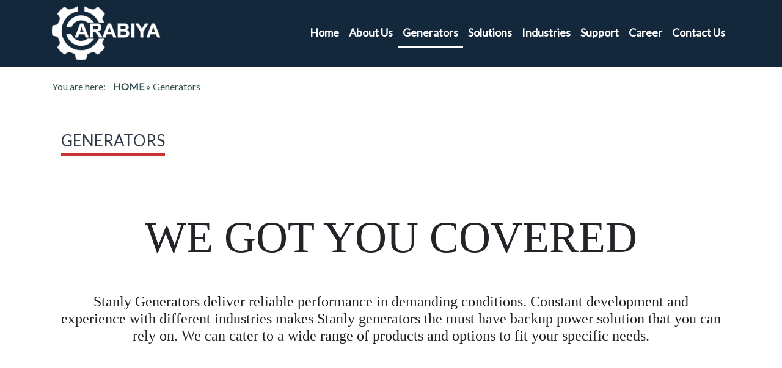

--- FILE ---
content_type: text/html; charset=windows-1256
request_url: https://www.alarabiya-fz.com/default.aspx?l=1&pg=18
body_size: 12497
content:


<!DOCTYPE html PUBLIC "-//W3C//DTD XHTML 1.0 Transitional//EN" "http://www.w3.org/TR/xhtml1/DTD/xhtml1-transitional.dtd">
<html xmlns="http://www.w3.org/1999/xhtml">
<head><title>
	Generators | Alarabiya for Industry and Trade Est.
</title><meta name="Distribution" content="Global" /><link rel="shortcut icon" href="Theme/Icon.png" /><meta name="viewport" content="width=device-width, initial-scale=1" /><link href="Content/bootstrap.min.css" rel="stylesheet" /><link href="Content/font-awesome.min.css" rel="stylesheet" /><link href="Theme/Animate.css" rel="stylesheet" />

    <script type="text/javascript" src="Scripts/jquery-3.5.1.min.js"></script>
    <script type="text/javascript" src="Scripts/popper.js"></script>
    <script type="text/javascript" src="Scripts/bootstrap.min.js"></script>

    

    <link rel="stylesheet" type="text/css" href="Theme/Slider/Slick/slick.css" /><link rel="stylesheet" type="text/css" href="Theme/Slider/Slick/slick-theme.css" /><link href="Theme/Style.css" rel="stylesheet" type="text/css" media="all" /><meta name="description" content="Alarabiya for Industry and Trade Est." /><meta name="keywords" content="Alarabiya for Industry and Trade Est." /><meta name="copyrights" content="Copyright © 2023 Alarabiya for Industry and Trade Est. - All rights reserved." /><meta name="author" content="Alarabiya for Industry and Trade Est." /><meta name="email" content="info@alarabiya-fz.com" /></head>

<body>
    <form method="post" action="./default.aspx?l=1&amp;pg=18" id="form1">
<div class="aspNetHidden">
<input type="hidden" name="__EVENTTARGET" id="__EVENTTARGET" value="" />
<input type="hidden" name="__EVENTARGUMENT" id="__EVENTARGUMENT" value="" />
<input type="hidden" name="__LASTFOCUS" id="__LASTFOCUS" value="" />
<input type="hidden" name="__VIEWSTATE" id="__VIEWSTATE" value="/wEPDwUKMTk0NzUzNTUxMQ8WAh4TVmFsaWRhdGVSZXF1ZXN0TW9kZQIBFgICAw9kFggCAw8PFgIeBFRleHQF/[base64]/[base64]/bD0xJnBnPTM4Jz5JbmR1c3RyaWVzPC9hPjwvbGk+PGxpIGNsYXNzPSduYXYtaXRlbSc+PGEgY2xhc3M9J25hdi1saW5rJyBocmVmPSdkZWZhdWx0LmFzcHg/bD0xJnBnPTIzJz5TdXBwb3J0PC9hPjwvbGk+PGxpIGNsYXNzPSduYXYtaXRlbSc+PGEgY2xhc3M9J25hdi1saW5rJyBocmVmPSdkZWZhdWx0LmFzcHg/[base64]/bD0xJnBnPTE4JmNpaT0xJmlpPTEnIGNsYXNzPSdQcm9kdWN0TGluayc+TW9yZTwvYT48L2Rpdj48L2Rpdj48ZGl2IGNsYXNzPSdjb2wtbWQtNiBjb2wtbGctNCc+PGRpdiBjbGFzcz0nUHJvZHVjdEJsb2NrJz48YSBocmVmPSdkZWZhdWx0LmFzcHg/[base64]/bD0xJnBnPTE4JmNpaT0xJmlpPTcnIGNsYXNzPSdQcm9kdWN0TGluayc+TW9yZTwvYT48L2Rpdj48L2Rpdj48ZGl2IGNsYXNzPSdjb2wtbWQtNiBjb2wtbGctNCc+PGRpdiBjbGFzcz0nUHJvZHVjdEJsb2NrJz48YSBocmVmPSdkZWZhdWx0LmFzcHg/[base64]/[base64]/[base64]/[base64]/[base64]/[base64]/[base64]/[base64]/[base64]/[base64]/[base64]/[base64]" />
</div>

<script type="text/javascript">
//<![CDATA[
var theForm = document.forms['form1'];
if (!theForm) {
    theForm = document.form1;
}
function __doPostBack(eventTarget, eventArgument) {
    if (!theForm.onsubmit || (theForm.onsubmit() != false)) {
        theForm.__EVENTTARGET.value = eventTarget;
        theForm.__EVENTARGUMENT.value = eventArgument;
        theForm.submit();
    }
}
//]]>
</script>


<script src="/WebResource.axd?d=CV0B2hhJ48yxL3mbkd0d0EQjUEhhREb589vEaWlFrALd5Lw6nfdEpwbqnbv30nezQRvLhxiVhvj6X9fsZvDFewzYt2EUAFPszcerokICydg1&amp;t=638901361900000000" type="text/javascript"></script>


<script src="/ScriptResource.axd?d=ul_aeDqRL5GdSaQ2XDKNs6LkCY8fKMP-FSSvDGdRUa1whTkb1pyC1NrHHLX3eb859MGZi2E8rJK3EraNK3V4UHHQ6FCyUuwgAaQDs5TS7xw_YSNArOOPH52Rq8m6IBZc8KDw_xKM6QqURh0F1mjAVMjiueK9ZliYGIes8peiQ881&amp;t=5c0e0825" type="text/javascript"></script>
<script src="/ScriptResource.axd?d=-qqQZK-Jx7-AJKHBgF1SXYtejha-YhDzQS4KZcHxCT3Dj7RIe4QhXohiewJtRch9tmhxS9_CZbEHyNuDonfWV0BtQ0t-rnq6MQlQar2aBwfEiyXBeNrNX9L16ewNrTYqgxu_Z5pDQZbErbnR-ikuSqi8b-doLGpyZfxcS3C6kStvf2sNQ5Rga8cIppliq2tU0&amp;t=5c0e0825" type="text/javascript"></script>
<div class="aspNetHidden">

	<input type="hidden" name="__VIEWSTATEGENERATOR" id="__VIEWSTATEGENERATOR" value="CA0B0334" />
</div>
        <script type="text/javascript">
//<![CDATA[
Sys.WebForms.PageRequestManager._initialize('ScriptManager1', 'form1', ['tUpdatePanel1','UpdatePanel1'], [], [], 90, '');
//]]>
</script>


        <span id="lblHeaderScript"><nav id='navbar1' class='navbar navbar-expand-md navbar-light' style='background-image: linear-gradient(var(--Color-6), var(--Color-6));'><div class='container'><a href='default.aspx?l=1&pg=1' class='bounceInDown animated'><img class='Logo' src='https://cdn.alarabiya-fz.com/2022/5/15/10-1-2-200.png' title='Alarabiya for Industry and Trade Est.'/></a><button class='navbar-toggler' type='button' data-toggle='collapse' data-target='#navbarCollapse' aria-controls='navbarCollapse' aria-expanded='false' aria-label='Toggle navigation'><span class='navbar-toggler-icon'></span></button><div class='collapse navbar-collapse' id='navbarCollapse'><ul class='navbar-nav ml-auto'><li class='nav-item'><a class='nav-link' href='default.aspx?l=1&pg=1'>Home</a></li><li class='nav-item'><a class='nav-link' href='default.aspx?l=1&pg=11'>About Us</a></li><li class='nav-item active'><a class='nav-link' href='default.aspx?l=1&pg=18'>Generators</a></li><li class='nav-item'><a class='nav-link' href='default.aspx?l=1&pg=35'>Solutions</a></li><li class='nav-item'><a class='nav-link' href='default.aspx?l=1&pg=38'>Industries</a></li><li class='nav-item'><a class='nav-link' href='default.aspx?l=1&pg=23'>Support</a></li><li class='nav-item'><a class='nav-link' href='default.aspx?l=1&pg=24'>Career</a></li><li class='nav-item'><a class='nav-link' href='default.aspx?l=1&pg=12'>Contact Us</a></li></ul></div></div></nav></span>
        <span id="lblBannerScript"></span>
        <span id="lblScriptItems"><div class='NavigationWrapper'><div class='container'><div class='Navigation'> You are here: &nbsp;&nbsp;&nbsp;<a class='Navigation' href='default.aspx?l=1'>Home</a> &raquo; Generators</div></div></div><div class='container'><div class='PageFrame'><div class='container'><div class='ItemTitleWrraper'><div class='ItemPageTitle fadeInLeft animated'>Generators</div></div><div class='PageHedaer fadeInUp animated'><center style="box-sizing: border-box; color: rgb(33, 37, 41); font-family: Lato; font-size: 16px;">
	<h2 style="box-sizing: border-box; margin-top: 0px; margin-bottom: 0.5rem; font-weight: 500; line-height: 1.2; font-size: 2rem;">
		<span style="font-size:72px;"><span style="font-family:times new roman,times,serif;">WE GOT YOU COVERED</span></span></h2>
</center>
<p>
	&nbsp;</p>
<center style="box-sizing: border-box; color: rgb(33, 37, 41); font-family: Lato; font-size: 16px;">
	<h4 style="box-sizing: border-box; margin-top: 0px; margin-bottom: 0.5rem; font-weight: 500; line-height: 1.2; font-size: 1.5rem;">
		<span style="font-size:24px;"><span style="font-family:times new roman,times,serif;">Stanly Generators deliver reliable performance in demanding conditions. Constant development and experience with different industries makes Stanly generators the must have backup power solution that you can rely on. We can cater to a wide range of products and options to fit your specific needs.</span></span></h4>
</center>
</div></div></div></div></span>

        <div id="UpdateProgress1" style="display:none;">
	
                <div class="ModalWaiting">
                    <img alt="" width="34" height="27" src="Theme/LoadingIndicator.gif" />
                </div>
            
</div>


        <div id="UpdatePanel1">
	
                <div id="pExtraModule" class="container">
		
                

<div style="margin-bottom: 10px; border-bottom: none; text-align: center; background-color: #cb3131; font-size: 24px; color: ghostwhite; padding-top: 10px; padding-bottom: 10px"><span id="ctl17_lblPageTitle">Filter</span></div>
<div class="row" style="margin-bottom: 60px; padding-bottom: 10px">
    
    <div class="col-xs-12 col-md-3 form-group Padding5">
        <select name="ctl17$ddlCategories" onchange="javascript:setTimeout(&#39;__doPostBack(\&#39;ctl17$ddlCategories\&#39;,\&#39;\&#39;)&#39;, 0)" id="ctl17_ddlCategories" class="form-control" style="font-size:16px;padding-top: 3px">
			<option selected="selected" value="0">Engine Maker</option>
			<option value="3">Cummins</option>
			<option value="4">MTU</option>
			<option value="1">Perkins</option>
			<option value="2">Volvo</option>

		</select>
    </div>
    <div class="col-xs-12 col-md-3 form-group Padding5">
        <select name="ctl17$ddlCategories2" onchange="javascript:setTimeout(&#39;__doPostBack(\&#39;ctl17$ddlCategories2\&#39;,\&#39;\&#39;)&#39;, 0)" id="ctl17_ddlCategories2" class="form-control" style="font-size:16px;padding-top: 3px">
			<option selected="selected" value="0">Alternator Maker</option>
			<option value="2">Leroy-Somer</option>
			<option value="1">Meccalte</option>
			<option value="3">Stamford</option>

		</select>
    </div>
    <div class="col-xs-12 col-md-3 form-group Padding5">
        <select name="ctl17$ddlPrimePower" onchange="javascript:setTimeout(&#39;__doPostBack(\&#39;ctl17$ddlPrimePower\&#39;,\&#39;\&#39;)&#39;, 0)" id="ctl17_ddlPrimePower" class="form-control" style="font-size:16px;padding-top: 3px">
			<option selected="selected" value="0">Prime Power (Kva)</option>
			<option value="1">9 To 50</option>
			<option value="2">51 To 100</option>
			<option value="3">101 To 500</option>
			<option value="4">501 To 1000</option>
			<option value="5">1001 To 2000</option>
			<option value="6">2001 To 3000</option>
			<option value="7">3001 To 4000</option>

		</select>
    </div>
    <div class="col-xs-12 col-md-3 form-group Padding5">
        <select name="ctl17$ddlFrequency" onchange="javascript:setTimeout(&#39;__doPostBack(\&#39;ctl17$ddlFrequency\&#39;,\&#39;\&#39;)&#39;, 0)" id="ctl17_ddlFrequency" class="form-control" style="font-size:16px;padding-top: 3px">
			<option selected="selected" value="0">Frequency (Hz)</option>
			<option value="1">1 To 50</option>
			<option value="2">51 To 100</option>

		</select>
    </div>
    <div class="col-xs-12 col-md-12 form-group Padding5" style="font-size: 18px; padding-top: 10px; color: black">
        <span id="ctl17_lblCount">Total: 20</span>
    </div>
</div>
<span id="ctl17_lblScript"><div class='row'><div class='col-md-6 col-lg-4'><div class='ProductBlock'><a href='default.aspx?l=1&pg=18&cii=1&ii=1'><div class='ProductImage' style='background: url(https://cdn.alarabiya-fz.com/2022/5/19/18-1-1-400.png) no-repeat center center; background-size: contain'>&nbsp;</div></a><div class='ProductTitle'>SPM9-E1</div><div class='ProductDesc'><b>PRIME POWER (kVA)</b>: 9</div><div class='ProductDesc'><b>STANDBY POWER (kVA)</b>: 9.9</div><a href='default.aspx?l=1&pg=18&cii=1&ii=1' class='ProductLink'>More</a></div></div><div class='col-md-6 col-lg-4'><div class='ProductBlock'><a href='default.aspx?l=1&pg=18&cii=1&ii=2'><div class='ProductImage' style='background: url(https://cdn.alarabiya-fz.com/2022/5/19/18-2-1-400.png) no-repeat center center; background-size: contain'>&nbsp;</div></a><div class='ProductTitle'>SPM9</div><div class='ProductDesc'><b>PRIME POWER (kVA)</b>: 9</div><div class='ProductDesc'><b>STANDBY POWER (kVA)</b>: 9.9</div><a href='default.aspx?l=1&pg=18&cii=1&ii=2' class='ProductLink'>More</a></div></div><div class='col-md-6 col-lg-4'><div class='ProductBlock'><a href='default.aspx?l=1&pg=18&cii=1&ii=3'><div class='ProductImage' style='background: url(https://cdn.alarabiya-fz.com/2022/5/19/18-3-1-400.png) no-repeat center center; background-size: contain'>&nbsp;</div></a><div class='ProductTitle'>SPM15</div><div class='ProductDesc'><b>PRIME POWER (kVA)</b>: 15</div><div class='ProductDesc'><b>STANDBY POWER (kVA)</b>: 16.5</div><a href='default.aspx?l=1&pg=18&cii=1&ii=3' class='ProductLink'>More</a></div></div><div class='col-md-6 col-lg-4'><div class='ProductBlock'><a href='default.aspx?l=1&pg=18&cii=1&ii=4'><div class='ProductImage' style='background: url(https://cdn.alarabiya-fz.com/2022/5/19/18-4-1-400.png) no-repeat center center; background-size: contain'>&nbsp;</div></a><div class='ProductTitle'>SPM20-E1</div><div class='ProductDesc'><b>PRIME POWER (kVA)</b>: 20</div><div class='ProductDesc'><b>STANDBY POWER (kVA)</b>: 22</div><a href='default.aspx?l=1&pg=18&cii=1&ii=4' class='ProductLink'>More</a></div></div><div class='col-md-6 col-lg-4'><div class='ProductBlock'><a href='default.aspx?l=1&pg=18&cii=1&ii=5'><div class='ProductImage' style='background: url(https://cdn.alarabiya-fz.com/2022/5/19/18-5-1-400.png) no-repeat center center; background-size: contain'>&nbsp;</div></a><div class='ProductTitle'>SPM20</div><div class='ProductDesc'><b>PRIME POWER (kVA)</b>: 20</div><div class='ProductDesc'><b>STANDBY POWER (kVA)</b>: 22</div><a href='default.aspx?l=1&pg=18&cii=1&ii=5' class='ProductLink'>More</a></div></div><div class='col-md-6 col-lg-4'><div class='ProductBlock'><a href='default.aspx?l=1&pg=18&cii=1&ii=6'><div class='ProductImage' style='background: url(https://cdn.alarabiya-fz.com/2022/5/19/18-6-1-400.png) no-repeat center center; background-size: contain'>&nbsp;</div></a><div class='ProductTitle'>SPM30</div><div class='ProductDesc'><b>PRIME POWER (kVA)</b>: 30</div><div class='ProductDesc'><b>STANDBY POWER (kVA)</b>: 33</div><a href='default.aspx?l=1&pg=18&cii=1&ii=6' class='ProductLink'>More</a></div></div><div class='col-md-6 col-lg-4'><div class='ProductBlock'><a href='default.aspx?l=1&pg=18&cii=1&ii=7'><div class='ProductImage' style='background: url(https://cdn.alarabiya-fz.com/2022/5/19/18-7-1-400.png) no-repeat center center; background-size: contain'>&nbsp;</div></a><div class='ProductTitle'>SPM45</div><div class='ProductDesc'><b>PRIME POWER (kVA)</b>: 45</div><div class='ProductDesc'><b>STANDBY POWER (kVA)</b>: 49.5</div><a href='default.aspx?l=1&pg=18&cii=1&ii=7' class='ProductLink'>More</a></div></div><div class='col-md-6 col-lg-4'><div class='ProductBlock'><a href='default.aspx?l=1&pg=18&cii=1&ii=8'><div class='ProductImage' style='background: url(https://cdn.alarabiya-fz.com/2022/5/19/18-8-1-400.png) no-repeat center center; background-size: contain'>&nbsp;</div></a><div class='ProductTitle'>SPL65</div><div class='ProductDesc'><b>PRIME POWER (kVA)</b>: 65</div><div class='ProductDesc'><b>STANDBY POWER (kVA)</b>: 71.5</div><a href='default.aspx?l=1&pg=18&cii=1&ii=8' class='ProductLink'>More</a></div></div><div class='col-md-6 col-lg-4'><div class='ProductBlock'><a href='default.aspx?l=1&pg=18&cii=1&ii=9'><div class='ProductImage' style='background: url(https://cdn.alarabiya-fz.com/2022/5/19/18-9-1-400.png) no-repeat center center; background-size: contain'>&nbsp;</div></a><div class='ProductTitle'>SPL80</div><div class='ProductDesc'><b>PRIME POWER (kVA)</b>: 80</div><div class='ProductDesc'><b>STANDBY POWER (kVA)</b>: 88</div><a href='default.aspx?l=1&pg=18&cii=1&ii=9' class='ProductLink'>More</a></div></div><div class='col-md-6 col-lg-4'><div class='ProductBlock'><a href='default.aspx?l=1&pg=18&cii=1&ii=10'><div class='ProductImage' style='background: url(https://cdn.alarabiya-fz.com/2022/5/19/18-10-1-400.png) no-repeat center center; background-size: contain'>&nbsp;</div></a><div class='ProductTitle'>SPL250-2</div><div class='ProductDesc'><b>PRIME POWER (kVA)</b>: 250</div><div class='ProductDesc'><b>STANDBY POWER (kVA)</b>: 275</div><a href='default.aspx?l=1&pg=18&cii=1&ii=10' class='ProductLink'>More</a></div></div><div class='col-md-6 col-lg-4'><div class='ProductBlock'><a href='default.aspx?l=1&pg=18&cii=1&ii=11'><div class='ProductImage' style='background: url(https://cdn.alarabiya-fz.com/2022/5/19/18-11-1-400.png) no-repeat center center; background-size: contain'>&nbsp;</div></a><div class='ProductTitle'>SPL275</div><div class='ProductDesc'><b>PRIME POWER (kVA)</b>: 275</div><div class='ProductDesc'><b>STANDBY POWER (kVA)</b>: 302.5</div><a href='default.aspx?l=1&pg=18&cii=1&ii=11' class='ProductLink'>More</a></div></div><div class='col-md-6 col-lg-4'><div class='ProductBlock'><a href='default.aspx?l=1&pg=18&cii=1&ii=12'><div class='ProductImage' style='background: url(https://cdn.alarabiya-fz.com/2022/5/19/18-12-1-400.png) no-repeat center center; background-size: contain'>&nbsp;</div></a><div class='ProductTitle'>SPL2000</div><div class='ProductDesc'><b>PRIME POWER (kVA)</b>: 2000</div><div class='ProductDesc'><b>STANDBY POWER (kVA)</b>: 2200</div><a href='default.aspx?l=1&pg=18&cii=1&ii=12' class='ProductLink'>More</a></div></div><div class='col-md-6 col-lg-4'><div class='ProductBlock'><a href='default.aspx?l=1&pg=18&cii=1&ii=13'><div class='ProductImage' style='background: url(https://cdn.alarabiya-fz.com/2022/5/19/18-13-1-400.png) no-repeat center center; background-size: contain'>&nbsp;</div></a><div class='ProductTitle'>SPL2250</div><div class='ProductDesc'><b>PRIME POWER (kVA)</b>: 2250</div><div class='ProductDesc'><b>STANDBY POWER (kVA)</b>: 2475</div><a href='default.aspx?l=1&pg=18&cii=1&ii=13' class='ProductLink'>More</a></div></div><div class='col-md-6 col-lg-4'><div class='ProductBlock'><a href='default.aspx?l=1&pg=18&cii=2&ii=14'><div class='ProductImage' style='background: url(https://cdn.alarabiya-fz.com/2022/5/19/18-14-1-400.png) no-repeat center center; background-size: contain'>&nbsp;</div></a><div class='ProductTitle'>SVL200</div><div class='ProductDesc'><b>PRIME POWER (kVA)</b>: 200</div><div class='ProductDesc'><b>STANDBY POWER (kVA)</b>: 220</div><a href='default.aspx?l=1&pg=18&cii=2&ii=14' class='ProductLink'>More</a></div></div><div class='col-md-6 col-lg-4'><div class='ProductBlock'><a href='default.aspx?l=1&pg=18&cii=2&ii=15'><div class='ProductImage' style='background: url(https://cdn.alarabiya-fz.com/2022/5/19/18-15-1-400.png) no-repeat center center; background-size: contain'>&nbsp;</div></a><div class='ProductTitle'>SVL250</div><div class='ProductDesc'><b>PRIME POWER (kVA)</b>: 250</div><div class='ProductDesc'><b>STANDBY POWER (kVA)</b>: 275</div><a href='default.aspx?l=1&pg=18&cii=2&ii=15' class='ProductLink'>More</a></div></div><div class='col-md-6 col-lg-4'><div class='ProductBlock'><a href='default.aspx?l=1&pg=18&cii=2&ii=16'><div class='ProductImage' style='background: url(https://cdn.alarabiya-fz.com/2022/5/19/18-16-1-400.png) no-repeat center center; background-size: contain'>&nbsp;</div></a><div class='ProductTitle'>SVL300</div><div class='ProductDesc'><b>PRIME POWER (kVA)</b>: 300</div><div class='ProductDesc'><b>STANDBY POWER (kVA)</b>: 330</div><a href='default.aspx?l=1&pg=18&cii=2&ii=16' class='ProductLink'>More</a></div></div><div class='col-md-6 col-lg-4'><div class='ProductBlock'><a href='default.aspx?l=1&pg=18&cii=3&ii=17'><div class='ProductImage' style='background: url(https://cdn.alarabiya-fz.com/2022/5/19/18-17-1-400.png) no-repeat center center; background-size: contain'>&nbsp;</div></a><div class='ProductTitle'>SCS500</div><div class='ProductDesc'><b>PRIME POWER (kVA)</b>: 500</div><div class='ProductDesc'><b>STANDBY POWER (kVA)</b>: 550</div><a href='default.aspx?l=1&pg=18&cii=3&ii=17' class='ProductLink'>More</a></div></div><div class='col-md-6 col-lg-4'><div class='ProductBlock'><a href='default.aspx?l=1&pg=18&cii=3&ii=18'><div class='ProductImage' style='background: url(https://cdn.alarabiya-fz.com/2022/5/19/18-18-1-400.jpg) no-repeat center center; background-size: contain'>&nbsp;</div></a><div class='ProductTitle'>SCS1000</div><div class='ProductDesc'><b>PRIME POWER (kVA)</b>: 1000</div><div class='ProductDesc'><b>STANDBY POWER (kVA)</b>: 1100</div><a href='default.aspx?l=1&pg=18&cii=3&ii=18' class='ProductLink'>More</a></div></div><div class='col-md-6 col-lg-4'><div class='ProductBlock'><a href='default.aspx?l=1&pg=18&cii=4&ii=19'><div class='ProductImage' style='background: url(https://cdn.alarabiya-fz.com/2022/5/19/18-19-1-400.jpg) no-repeat center center; background-size: contain'>&nbsp;</div></a><div class='ProductTitle'>SMM2800</div><div class='ProductDesc'><b>PRIME POWER (kVA)</b>: 2800</div><div class='ProductDesc'><b>STANDBY POWER (kVA)</b>: 3080</div><a href='default.aspx?l=1&pg=18&cii=4&ii=19' class='ProductLink'>More</a></div></div><div class='col-md-6 col-lg-4'><div class='ProductBlock'><a href='default.aspx?l=1&pg=18&cii=4&ii=20'><div class='ProductImage' style='background: url(https://cdn.alarabiya-fz.com/2022/5/19/18-20-1-400.jpg) no-repeat center center; background-size: contain'>&nbsp;</div></a><div class='ProductTitle'>SMS3000</div><div class='ProductDesc'><b>PRIME POWER (kVA)</b>: 3000</div><div class='ProductDesc'><b>STANDBY POWER (kVA)</b>: 3300</div><a href='default.aspx?l=1&pg=18&cii=4&ii=20' class='ProductLink'>More</a></div></div></div></span>
	</div>
            
</div>

        <span id="lblMapScript"></span>
        <span id="lblFooterScript"><div class='FooterWrapper'><div class='container Footer'><div class='row'><div class='col-sm-8 col-md-8'><div class='FooterTitle'>Al Arabiya for Industry and Trade Est.</div><div class='FooterDetails'><p>
	<strong><a href="default.aspx?l=1&amp;pg=18">Our Products</a><br />
	<br />
	Where quality, durability, serviceablity, and handling are equal factors in one equation.</strong></p>
<a class='SocialMediaIcon' href='https://www.facebook.com/alarabiyafz' Target='_blank'><span class='fa fa-facebook-square'></span></a></div></div><div class='col-sm-4 col-md-4'><div class='FooterTitle'>Have an inquiry?</div><div class='FooterDetails'><div>
	<strong><img src="http://cdn.alarabiya-fz.com/2022/4/10/13-3-4-100.png" style="height: 20px; width: 20px;" />&nbsp; Freezone, 9, 15 Street Al Ameria, Alexandria</strong><br />
	&nbsp;</div>
<div>
	<strong><img src="http://cdn.alarabiya-fz.com/2022/4/10/13-3-1-100.png" style="height: 20px; width: 20px;" />&nbsp; +20 1151311212</strong><br />
	&nbsp;</div>
<div>
	<strong><img src="http://cdn.alarabiya-fz.com/2022/4/10/12-1-2-100.png" style="height: 20px; width: 20px;" />&nbsp;&nbsp;<a href="mailto:info@alarabiya-fz.com">info@alarabiya-fz.com</a></strong></div>
<div>
	&nbsp;</div>
</div></div></div></div></div><div class='BottomFooterWrapper'><div class='container BottomFooter'>Copyright © 2023 Alarabiya for Industry and Trade Est. - All rights reserved. | <a href='http://www.designtechno.net' target='_blank'>Powered by DesignTechno</a></div></div></span>
    

<script type="text/javascript">
//<![CDATA[
Sys.Application.add_init(function() {
    $create(Sys.UI._UpdateProgress, {"associatedUpdatePanelId":null,"displayAfter":500,"dynamicLayout":true}, null, null, $get("UpdateProgress1"));
});
//]]>
</script>
</form>

    
    <script type="text/javascript" language="javascript">

        var myNav = document.getElementById('navbar1');
        window.onscroll = function () {
            "use strict";

            if (document.body.scrollTop >= 200 || document.documentElement.scrollTop >= 200) {
                myNav.classList.add("nav-colored");
                myNav.classList.remove("nav-transparent");
            }
            else {
                myNav.classList.add("nav-transparent");
                myNav.classList.remove("nav-colored");
            }
        };

        

        $('.dropdown-menu a.dropdown-toggle').on('click', function (e) {
            if (!$(this).next().hasClass('show')) {
                $(this).parents('.dropdown-menu').first().find('.show').removeClass('show');
            }
            var $subMenu = $(this).next('.dropdown-menu');
            $subMenu.toggleClass('show');

            $(this).parents('li.nav-item.dropdown.show').on('hidden.bs.dropdown', function (e) {
                $('.dropdown-submenu .show').removeClass('show');
            });

            return false;
        });

    </script>

    <script type="text/javascript" language="javascript">
        $(document).ready(function () {
            // Add smooth scrolling to all links
            $("a").on('click', function (event) {

                // Make sure this.hash has a value before overriding default behavior
                if (this.hash !== "") {
                    // Prevent default anchor click behavior
                    event.preventDefault();

                    // Store hash
                    var hash = this.hash;

                    // Using jQuery's animate() method to add smooth page scroll
                    // The optional number (800) specifies the number of milliseconds it takes to scroll to the specified area
                    $('html, body').animate({
                        scrollTop: $(hash).offset().top
                    }, 800, function () {

                        // Add hash (#) to URL when done scrolling (default click behavior)
                        window.location.hash = hash;
                    });
                } // End if
            });
        });
    </script>

    <script type="text/javascript" language="javascript">
        // Counter
    $('.counter-count').each(function () {
        $(this).prop('Counter',0).animate({
            Counter: $(this).text()
        }, {
            duration: 5000,
            easing: 'swing',
            step: function (now) {
                $(this).text(Math.ceil(now));
            }
        });
    });
    </script>

     <script type="text/javascript" language="javascript">
         // Get the modal
         var modal = document.getElementById("myModal");

         // Get the button that opens the modal
         var btn = document.getElementById("Map-Wrraper");

         // Get the <span> element that closes the modal
         var span = document.getElementsByClassName("close")[0];

         // When the user clicks the button, open the modal 
         btn.onmouseenter = function () {
             modal.style.display = "block";
         }

         // When the user clicks the button, open the modal 
         btn.onmouseleave = function () {
             modal.style.display = "none";
         }

         // When the user clicks on <span> (x), close the modal
         span.onclick = function () {
             modal.style.display = "none";
         }

         // When the user clicks anywhere outside of the modal, close it
         window.onclick = function (event) {
             if (event.target == modal) {
                 modal.style.display = "none";
             }
         }
     </script>

    


    <script type="text/javascript" src="Theme/Slider/slick/slick.js"></script>

    <script type="text/javascript" language="javascript">
        $('.autoplay').slick({
            slidesToShow: 5,
            slidesToScroll: 1,
            autoplay: true,
            autoplaySpeed: 900,
        });
    </script>
</body>
</html>


--- FILE ---
content_type: text/css
request_url: https://www.alarabiya-fz.com/Theme/Style.css
body_size: 9586
content:

/* font-family: 'Abel', sans-serif; */
/*@import url('https://fonts.googleapis.com/css?family=Abel');*/
/* font-family: 'Chau Philomene One', sans-serif; font-family: 'Mitr', sans-serif; */
/*@import url('https://fonts.googleapis.com/css?family=Chau+Philomene+One|Mitr');*/
/* font-family: "Lato"; */
@import url('https://fonts.googleapis.com/css?family=Lato');
/* font-family: "Quick"; */
/*@import url('https://fonts.googleapis.com/css?family=Quicksand');*/
/* font-family: 'Open Sans', sans-serif */
/*@import url('https://fonts.googleapis.com/css?family=Open+Sans');*/
/* font-family: 'Oxygen', sans-serif; */
@import url('https://fonts.googleapis.com/css?family=Oxygen');

/* font-family: Cairo */
@import url('https://fonts.googleapis.com/css?family=Cairo:400,300,300italic,400italic,700,700italic,900,900italic');

:root {
    --Color-1: #1f628c;
    --Color-2: #033265;
    --Color-3: #cb3131;
    --Color-4: #d71635;
    --Color-5: #333d47;
    --Color-6: #14283c;
}

/* Default */
html {
    
    scroll-behavior: smooth;
}

body {
    /*padding-top: 110px;*/
    /*background-image: linear-gradient(lightcoral, salmon);*/
    font-family: Lato;/*Cairo;*/
}

.col-xs-1, .col-xs-2, .col-xs-3, .col-xs-4, .col-xs-5, .col-xs-6, .col-xs-7, .col-xs-8, .col-xs-9, .col-xs-10, .col-xs-11, .col-xs-12, .col-sm-1, .col-sm-2, .col-sm-3, .col-sm-4, .col-sm-5, .col-sm-6, .col-sm-7, .col-sm-8, .col-sm-9, .col-sm-10, .col-sm-11, .col-sm-12, .col-md-1, .col-md-2, .col-md-3, .col-md-4, .col-md-5, .col-md-6, .col-md-7, .col-md-8, .col-md-9, .col-md-10, .col-md-11, .col-md-12, .col-lg-1, .col-lg-2, .col-lg-3, .col-lg-4, .col-lg-5, .col-lg-6, .col-lg-7, .col-lg-8, .col-lg-9, .col-lg-10, .col-lg-11, .col-lg-12, .row {
    margin: 0px;
    padding: 0px;
}

a {
    color: salmon;
    font-size: 16px;
}

a:hover {
    color: lightcoral;
    font-size: 16px;
}

img {
    max-width: 100%;
    height: auto;
}

textarea {
    resize: none;
}

.PageWrraper {
    background-color: white;
}

.PageFrame {
    padding-bottom: 40px;
    margin-bottom: 40px;
}

.PageHedaer {
    padding-top: 40px;
    padding-bottom: 40px;
    margin-bottom: 40px;
}

.PageContent {
    padding-bottom: 40px;
    margin-bottom: 40px;
}


/*.container-fluid {
}
*/
.container {
    /*padding-left: 10px;
    padding-right: 10px;*/
}

.ExtraModule {
    padding-top: 30px;
    padding-bottom: 30px;
}

/* Header */

.navbar {
    z-index: 2;
    padding-top: 10px;
    padding-bottom: 10px;
}

.nav-colored {
    background-image: linear-gradient(var(--Color-6), var(--Color-6));
    box-shadow: 0px 0px 10px rgba(0,0,0,0.08);
    -webkit-box-shadow: 0px 0px 10px rgba(0,0,0,0.08);
    -moz-box-shadow: 0px 0px 10px rgba(0,0,0,0.08);
    -o-box-shadow: 0px 0px 10px rgba(0,0,0,0.08);
    -ms-box-shadow: 0px 0px 10px rgba(0,0,0,0.08);
    position: fixed;
    top: 0;
    right: 0;
    left: 0;
    z-index: 1030;
}

.nav-transparent {
    background-color: transparent;
}

.Logo {
    width: auto;
    height: 90px;
}

.navbar-nav .nav-link {
    font-size: 18px;
    font-weight: 600;
    color: red;
}
.navbar-light .navbar-nav .nav-link
{
    color: white;
}

    .navbar-light .navbar-nav .nav-link:focus, .navbar-light .navbar-nav .nav-link:hover {
        color: ghostwhite;
        border-bottom: 3px solid white;
    }

    .navbar-light .navbar-nav .active > .nav-link, .navbar-light .navbar-nav .nav-link.active, .navbar-light .navbar-nav .nav-link.show, .navbar-light .navbar-nav .show > .nav-link {
        color: ghostwhite;
        border-bottom: 3px solid white;
    }


.dropdown-menu a {
    color: dimgrey;
    font-size: 16px;
}

.dropdown-item {
    text-align: left;
}

    .dropdown-item.active, .dropdown-item:active {
        color: #fff;
        text-decoration: none;
        background-color: var(--Color-3);
    }

.dropdown-submenu {
    position: relative;
}

    .dropdown-submenu a {
        color: grey;
        font-size: 16px;
    }

        .dropdown-submenu a::after {
            transform: rotate(-90deg);
            position: absolute;
            right: 6px;
            top: .8em;
        }

    .dropdown-submenu .dropdown-menu {
        top: 0;
        left: 100%;
        margin-left: .1rem;
        margin-right: .1rem;
    }


/*.navbar-collapse {
    background-color: var(--Color-2);
}*/

/* Carousel */

.carousel {
    margin-top: -110px;
    z-index: 1;
    background-color: #f8f3ef;
}
/* Since positioning the image, we need to help out the caption */
.carousel-caption {
    position: absolute;
    z-index: 1;
    left: 0;
    right: unset;
    top: 0;
    padding-top: 35%;
    /*padding-bottom: 20px;*/
    padding-left: 10%;
    text-align: left;
    content: '\A';
    width: 100%;
    height: 100%;
    background: rgba(0,0,0,0.3);
    opacity: 1;
    transition: all 0.5s;
    -webkit-transition: all 0.5s;
    -moz-transition: all 0.5s;
}

    .carousel-caption h1 {
        margin-top: 100px;
        margin-left: 20px;
        margin-right: 20px;
        color: white;
        font-size: 70px;
        font-weight: bold;
        font-family: Oxygen;
    }

    .carousel-caption p {
        margin-top: 20px;
        margin-left: 20px;
        margin-right: 20px;
        font-weight: bold;
        color: var(--Color-5);
        font-size: 42px;
    }

/* Declare heights because of positioning of img element */
.carousel-item {
    /*height: 32rem;*/
    height: 800px;
}

    .carousel-item > img {
        position: absolute;
        top: 0;
        left: 0;
        min-width: 100%;
        height: 100%;
        /*--image-filter: grayscale(30%);
        background: rgba(0,0,0,0.3);*/
        /*height: 32rem;*/
    }

/* Home Page */

/* Home Abou Us */

.HomeAboutUsWrraper {
    background-color: ghostwhite;
    padding-top: 90px;
    padding-bottom: 20px;
}

.HomeAboutUsLeft {
    text-align: center;
    padding-bottom: 60px;
}

.HomeAboutUsLeft img {
    width: 100%;
    height: auto;
    border-radius: 15px;
}

.HomeAboutUsRight {
    padding-left: 40px;
}

.HomeAboutUsItemDetails {
    color: black ;
    margin-bottom: 50px;
}

    .HomeAboutUsItemDetails a {
        font-size: 16px;
        color: var(--Color-1);
    }

        .HomeAboutUsItemDetails a:hover {
            font-size: 16px;
        }


/* Home Why Us */

.HomeWhyUsWrraper {
    padding-top: 50px;
    padding-bottom: 50px;
}

.HomeWhyUsBlockTitle {
    text-align: center;
    color: black;
    font-weight: 600;
    font-size: 45px;
    margin-bottom: 100px;
}

.HomeWhyUsBlock {
    text-align: center;
    padding-left: 30px;
    padding-right: 30px;
    padding-top: 10px;
    padding-bottom: 10px;
}

    .HomeWhyUsBlock img {
        width: 75px;
        height: auto;
        margin-bottom: 10px;
    }

.HomeWhyUsBlock span {
    color: black;
    font-weight: 600;
    font-size: 20px;
    margin-bottom: 40px;
}

.HomeWhyUsBlock p {
    color: gray;
    font-weight: 500;
    font-size: 16px;
}

/* Home Product Categories */

.HomePCWrraper {
    padding-top: 50px;
    padding-bottom: 50px;
    background-color: ghostwhite;
}

.HomePCBlockTitle {
    text-align: center;
    color: black;
    font-weight: 600;
    font-size: 45px;
    margin-bottom: 100px;
}

.HomePCBlock1 img {
    width: 100%;
    height: auto;
}

.HomePCBlock2 {
    padding-top: 20px;
    padding-bottom: 30px;
    padding-left: 40px;
    padding-right: 40px;
}

.HomePCTitle {
    color: black;
    font-weight: 600;
    font-size: 25px;
    margin-bottom: 20px;
}

.HomePCDesc {
    color: gray;
    font-weight: 500;
    font-size: 20px;
    margin-bottom: 20px;
}

.HomePCLink {
    background-image: linear-gradient(var(--Color-2), var(--Color-1));
    /*background: -moz-linear-gradient(-45deg, var(--Color-2) 0%, var(--Color-1) 100%);
    background: -webkit-gradient(left top, right bottom, color-stop(0%, #fd0054), color-stop(100%, #fd6b00));
    background: -webkit-linear-gradient(-45deg, #fd0054 0%, #fd6b00 100%);
    background: -o-linear-gradient(-45deg, #fd0054 0%, #fd6b00 100%);
    background: -ms-linear-gradient(-45deg, #fd0054 0%, #fd6b00 100%);
    background: -webkit-linear-gradient(315deg, #fd0054 0%, #fd6b00 100%);
    background: -o-linear-gradient(315deg, #fd0054 0%, #fd6b00 100%);
    background: linear-gradient(135deg, #fd0054 0%, #fd6b00 100%);
    filter: progid:DXImageTransform.Microsoft.gradient( startColorstr='#fd0054', endColorstr='#fd6b00', GradientType=1 );*/
    color: white;
    display: block;
    font-size: 18px;
    text-transform: uppercase;
    letter-spacing: normal;
    font-weight: 600;
    -webkit-border-radius: 2px;
    -moz-border-radius: 2px;
    -ms-border-radius: 2px;
    border-radius: 2px;
    text-align: center;
    padding-top: 5px;
    padding-bottom: 5px;
}

    .HomePCLink:hover {
        font-size: 20px;
        color: white;
    }

/* Our Clients */

.HomeOurClientsWrraper {
    margin-bottom: 50px;
    padding-bottom: 50px;
}

.HomeOurClientsTitle {
    text-align: center;
    text-transform: uppercase;
    color: var(--Color-6);
    font-weight: 600;
    font-size: 40px;
    margin-bottom: 50px;
}

.HomeOurClientImage {
    /*border: 1px solid #e1e1e1;*/
    margin-left: 15px;
    margin-right: 15px;
    padding: 15px;
    background-color: #f7f7f7;
    display: flex;
    justify-content: center;
    border-radius: 10px;
}

.HomeOurClientImage:hover {
    -webkit-box-shadow: 0px 3px 10px 0 rgba(50,50,50,.2);
}

/* Home Product Extra Categories */

.HomePCEBlock {
    text-align: center;
    padding-left: 20px;
    padding-right: 20px;
}

    .HomePCEBlock img {
        width: 100%;
        height: auto;
        margin-bottom: 30px;
    }

.HomePCETitle {
    color: black;
    font-weight: 600;
    font-size: 25px;
    margin-bottom: 20px;
}

.HomePCEDesc {
    text-align: left;
    color: gray;
    font-weight: 500;
    font-size: 20px;
    margin-bottom: 20px;
    height: 200px;
}

/* Home Testimonial Categories */

.HomeTestimonialWrraper {
    padding-top: 50px;
    padding-bottom: 50px;
    background-color: #f8f3ef;
}

.HomeTestimonialBlockTitle {
    text-align: center;
    color: black;
    font-weight: 600;
    font-size: 45px;
    margin-bottom: 50px;
}

.HomeTestimonialBlock {
    padding-top: 10px;
    padding-bottom: 10px;
    padding-left: 20px;
    padding-right: 20px;
    margin-bottom: 20px;
}

.HomeTestimonialDesc {
    padding-right: 10px;
    color: gray;
    font-weight: 500;
    font-size: 16px;
    margin-bottom: 20px;
}

.HomeTestimonialSeaperator {
    height: 170px;
    padding-top: 70px;
    width: 3px;
    background-color: #f1f1f1;
}

.HomeTestimonialSeaperatorInside {
    background-color: salmon;
    height: 30px;
}

    .HomeTestimonialImage img {
    border-radius: 25px;
    width: 100%;
    height: auto;
    padding-bottom: 10px;
}

.HomeTestimonialName {
    padding-right: 10px;
    padding-left: 10px;
    color: black;
    font-weight: 500;
    font-size: 18px;
}

/* Home Request Quote */

.HomeRequestQuoteWrraper {
    position: relative;
    background-color: #c1d2ea;
}

.HomeRequestQuoteImage {
    background-image: url(HomeRequestQuote.png);
    background-repeat: no-repeat;
    background-position: center center;
    background-size: 100% auto;
}

.HomeRequestQuoteForm {
    padding-left: 40px;
    padding-right: 40px;
    padding-top: 100px;
    padding-bottom: 100px;
}

/* Home Facts */

.Home-Facts-Wrraper {
    background-color: #444a4d;
    padding-top: 60px;
    padding-bottom: 60px;
    /*margin-bottom: 50px;*/
    /*background-color: rgba(0,0,0,0.08);*/
    /*background-attachment: fixed;*/
    /*border-bottom: 10px solid var(--Color-Color2);*/
}

.Home-Facts-Header-Block {
    background: url(Facts-BG.png) no-repeat;
    height: 300px;
    background-size: contain;
    margin-bottom: 30px;
}

.Home-Facts-Items-Wrraper {
    background: #53595d;
    /*background-size: 50% auto;
    background-position: center;*/
}

.Home-Facts-Block {
    /*text-align: center;*/
    margin-bottom: 30px;
    padding-left: 20px;
    padding-right: 20px;
}

.Home-Facts-Item-Title {
    color: var(--Color-2);
    font-size: 46px;
    font-weight: 600;
    text-align: center;
    margin-bottom: 10px;
}

.Home-Facts-Item-Prefix-Desc {
    color: #d5d5d5;
    /*text-align: center;*/
    font-size: 20px;
    font-weight: 600;
    /*margin-bottom: 10px;*/
    height: 30px;
}

.Home-Facts-Item-Value {
    color: white;
    /*text-align: center;*/
    font-size: 60px;
    font-weight: 600;
    font-family: 'Abel', sans-serif;
    /*margin-bottom: 10px;*/
}

.counter-count {
    color: white;
    /*text-align: center;*/
    font-size: 60px;
    font-weight: 600;
    font-family: 'Abel', sans-serif;
    /*margin-bottom: 10px;*/
}

.Home-Facts-Item-Suffix-Desc {
    color: #d5d5d5;
    /*text-align: center;*/
    font-size: 18px;
    font-weight: 600;
    margin-bottom: 10px;
}

/*.ftco-animate {
    opacity: 0;
    visibility: hidden;
}*/
/* Inner Page */

/* Solutions */

.Solution-Block {
    /*padding-top: 20px;
    padding-bottom: 20px;
    margin-bottom: 20px;*/
}

    .Solution-Block:hover {
        /*background-color: #fdfdfd;*/
    }

        .Solution-Block:hover .Solution-Item-Number {
            color: var(--Color-3);
        }

.Solution-Block-Left {
    padding-left: 20px;
    padding-right: 20px;
    /*margin-bottom: 20px;*/
}

.Solution-Block-Right {
    padding-left: 20px;
    padding-right: 20px;
    /*margin-bottom: 20px;*/
}

.Solution-Item-Number {
    color: var(--Color-5);
    font-size: 46px;
    font-weight: 600;
    margin-bottom: 10px;
}

.Solution-Item-Name {
padding-top: 20px;
    color: black;
    font-size: 22px;
    font-weight: 600;
    margin-bottom: 20px;
}

.Solution-Item-Desc {
    color: black;
    font-size: 20px;
    margin-bottom: 20px;
}

.Solution-Item-Image-Left {
    text-align: center;
}

    .Solution-Item-Image-Left img {
        padding-top: 40px;
        width: 100%;
        height: auto;
    }

.Solution-Item-Image-Right {
    text-align: center;
}

    .Solution-Item-Image-Right img {
        padding-top: 40px;
        width: 100%;
        height: auto;
    }



.Solution-Item-Rating {
    border-left: solid 3px var(--Color-3);
    padding-left: 5px;
    color: var(--Color-5);
    font-size: 20px;
    margin-bottom: 4px;
}

.Empty-Rating {
    display: inline-block;
    width: 30px;
    height: 10px;
    background-color: #f3f3f3;
    margin-right: 1px;
    /*border: solid 1px #dbd8d8*/
}

.Filled-Rating {
    display: inline-block;
    width: 30px;
    height: 10px;
    background-color: rgb(0, 145, 190);
    margin-right: 1px;
    /*border: solid 1px #dbd8d8*/
}

/* Scoll */

.ScrollBox {
    text-align: center;
    background: url('ScrollBG.jpg') repeat-y center;
}

    .ScrollBox span {
        margin-top: -3px;
        font-size: 40px;
        color: #f2f5f9;
    }

.Solution-Block:hover .ScrollBox {
    background: url('HoverScrollBG.jpg') repeat-y center;
}

    .Solution-Block:hover .ScrollBox span {
        color: var(--Color-3);
    }

/* Industries */


.Industry-Block {
    /*margin: 10px;*/
}

.Industry-Item-More {
    text-align: center;
}

    .Industry-Item-More a {
        font-size: 12px;
        color: var(--Color-Color2);
        background-color: ghostwhite;
        padding-top: 10px;
        padding-bottom: 10px;
        padding-left: 30px;
        padding-right: 30px;
        border: none;
        border-radius: 20px;
    }

        .Industry-Item-More a:hover {
            color: ghostwhite;
            background-color: var(--Color-Color4);
            text-decoration: none;
        }

.Industry-Frame-Image {
    /*background: var(--Color-Color4);
    background-size: 100% 100%;
    background-repeat: no-repeat;*/

    /*background-color: white;
    height: 100%;
    width: 100%;
    padding: 10px;
    border-radius: 10px;*/
    /*box-shadow: 0px 0px 10px rgba(0,0,0,0.08);
    -webkit-box-shadow: 0px 0px 10px rgba(0,0,0,0.08);
    -moz-box-shadow: 0px 0px 10px rgba(0,0,0,0.08);
    -o-box-shadow: 0px 0px 10px rgba(0,0,0,0.08);
    -ms-box-shadow: 0px 0px 10px rgba(0,0,0,0.08);*/
}

.Industry-Image {
    width: 100%;
    height: 300px;
    /*margin-top: 30px;
    margin-bottom: 30px;*/
}

.Industry-Front-Title {
    margin-top: -100px;
    padding: 10px;
    font-size: 50px;
    color: black;
    background-color: lightgray;
    opacity: 0.4;
    font-weight: 600;
    text-align: center;
}

.Industry-Back-Title {
    padding: 10px;
}

    .Industry-Back-Title h4 {
        font-size: 40px;
        text-align: center;
        font-weight: 600;
        color: ghostwhite;
        border-bottom: solid 3px ghostwhite;
        padding-bottom: 10px;
    }

    .Industry-Back-Title p {
        font-size: 16px;
        color: white;
        text-align: center;
    }

.Industry-Block:hover .Industry-Block-Flipper, .Industry-Block.hover .Industry-Block-Flipper {
    transform: rotateY(180deg);
    -webkit-transform: rotateY(180deg);
    -o-transform: rotateY(180deg);
    -moz-transform: rotateY(180deg);
    -o-transform: rotateY(180deg);
}

.Industry-Block-Flipper {
    transition: .6s;
    -webkit-transition: .6s;
    -moz-transition: .6s;
    -o-transition: .6s;
    -ms-transition: .6s;
    transform-style: preserve-3d;
    -webkit-transform-style: preserve-3d;
    -ms-transform-style: preserve-3d;
    -moz-transform-style: preserve-3d;
    -o-transform-style: preserve-3d;
    position: relative;
}

.Industry-Block-Front, .Industry-Block-Back {
    backface-visibility: hidden;
    -moz-backface-visibility: hidden;
    -webkit-backface-visibility: hidden;
    -o-backface-visibility: hidden;
    -ms-backface-visibility: hidden;
    position: relative;
    top: 0;
    left: 0;
}

.Industry-Block-Front {
    z-index: 2;
    transform: rotateY(0deg);
    -webkit-transform: rotateY(0deg);
    -ms-transform: rotateY(0deg);
    -moz-transform: rotateY(0deg);
    -o-transform: rotateY(0deg);
}

.Industry-Block-Back {
    transform: rotateY(180deg);
    -webkit-transform: rotateY(180deg);
    -ms-transform: rotateY(180deg);
    -moz-transform: rotateY(180deg);
    -o-transform: rotateY(180deg);
    position: absolute;
    background-color: var(--Color-4);
    height: 100%;
    width: 100%;
    padding: 10px;
    /*border-radius: 10px;*/
    /*box-shadow: 0px 0px 10px rgba(0,0,0,0.08);
    -webkit-box-shadow: 0px 0px 10px rgba(0,0,0,0.08);
    -moz-box-shadow: 0px 0px 10px rgba(0,0,0,0.08);
    -o-box-shadow: 0px 0px 10px rgba(0,0,0,0.08);
    -ms-box-shadow: 0px 0px 10px rgba(0,0,0,0.08);*/
}

/*  Projects */

.Client-Block-Title {
    text-align: center;
    text-transform: uppercase;
    color: var(--Color-3);
    font-weight: 600;
    font-size: 40px;
    margin-bottom: 50px;
}

.Client-Block {
    padding: 20px;
    margin: 10px;
    border-radius: 10px;
    border: 3px solid beige;
}

.Client-Image {
    text-align: center;
}

    .Client-Image img {
        width: auto;
        height: 100px;
        margin-bottom: 20px;
        transition: transform 0.3s ease;
        transform: translateX(0px);
    }

        .Client-Image img:hover {
            transform: translateX(10px);
        }

.Client-Name {
    padding-right: 10px;
    padding-left: 10px;
    color: var(--Color-6);
    /*font-weight: 600;*/
    font-size: 14px;
    text-align: center;
    height: 60px;
}

/* Products */

.ProductBlock {
    padding: 10px;
    margin: 10px;
    border: 3px solid beige;
    border-radius: 15px;
}

.ProductImages {
    padding-right: 20px;
}

.ProductImage {
    width: 100%;
    height: 200px;
    border-radius: 15px;
    margin-bottom: 20px;
    transition: transform 0.3s ease;
    transform: translateX(0px);
}

    .ProductImage:hover {
        transform: translateX(10px);
    }

.ProductTitle {
    color: black;
    font-weight: 600;
    font-size: 26px;
    height: 60px;
}

.ProductDesc {
    color: darkslategray;
    font-weight: 500;
    font-size: 15px;
    height: 40px;
}

.ProductSpecSection {
    color: var(--Color-6);
    font-size: 30px;
    margin-bottom: 30px;
    margin-top: 30px;
    text-transform: uppercase;
    padding-left: 10px;
    border-left: 5px solid var(--Color-3);
}

.ProductSpecTitle {
    color: var(--Color-1);
    font-size: 36px;
    margin-bottom: 20px
}

.ProductSpec {
    color: darkslategray;
    font-weight: 500;
    font-size: 20px;
    margin-bottom: 10px;
}

.ProductLink {
    /*background: #fd0054;
    background: -moz-linear-gradient(-45deg, #fd0054 0%, #fd6b00 100%);
    background: -webkit-gradient(left top, right bottom, color-stop(0%, #fd0054), color-stop(100%, #fd6b00));
    background: -webkit-linear-gradient(-45deg, #fd0054 0%, #fd6b00 100%);
    background: -o-linear-gradient(-45deg, #fd0054 0%, #fd6b00 100%);
    background: -ms-linear-gradient(-45deg, #fd0054 0%, #fd6b00 100%);
    background: -webkit-linear-gradient(315deg, #fd0054 0%, #fd6b00 100%);
    background: -o-linear-gradient(315deg, #fd0054 0%, #fd6b00 100%);
    background: linear-gradient(135deg, #fd0054 0%, #fd6b00 100%);
    filter: progid:DXImageTransform.Microsoft.gradient( startColorstr='#fd0054', endColorstr='#fd6b00', GradientType=1 );*/
    background-image: linear-gradient(var(--Color-3), var(--Color-4));
    color: white;
    display: block;
    font-size: 18px;
    text-transform: uppercase;
    letter-spacing: normal;
    font-weight: 600;
    -webkit-border-radius: 2px;
    -moz-border-radius: 2px;
    -ms-border-radius: 2px;
    border-radius: 2px;
    text-align: center;
    padding-top: 5px;
    padding-bottom: 5px;
}

.ProductLink:hover {
    font-size: 20px;
    color: white;
}

/* Related Items */

.RelatedItemsWrraper {
    border: 3px solid beige;
    margin-top: 90px;
    padding: 20px;
    border-radius: 15px;
    margin-bottom: 50px;
}

.RelatedItemsBlockTitle {
    font-size: 25px;
    font-weight: 600;
    color: black;
    margin-bottom: 20px;
}

.RelatedItemLeft {
    text-align: center;
    padding: 5px;
}

    .RelatedItemLeft img {
        width: 100%;
        height: auto;
    }

.RelatedItemRight {
    padding: 5px;
    padding-top: 10px;
}

    .RelatedItemName a {
        font-size: 20px;
        color: steelblue;
        font-weight: 500;
    }

.RelatedItemAvailableSize {
    font-size: 12px;
    color: gray;
    font-weight: 500;
}

.RelatedItemCategoryName a {
    font-size: 14px;
    color: darkslategrey;
    font-weight: 600;
}

/* Related Items Categories */

.RICWrraper {
    border: 3px solid beige;
    padding: 20px;
    border-radius: 15px;
    margin-bottom: 50px;
}

.RICBlockTitle {
    font-size: 25px;
    font-weight: 600;
    color: black;
    margin-bottom: 20px;
}

.RICName {
    border-bottom: 1px solid beige;
    padding-top: 10px;
    padding-bottom: 10px;
}

.RICName a {
    font-size: 20px;
    color: darkslategrey;
    font-weight: 600;
}

/* Item */
.ItemTitleWrraper {
    margin-bottom: 50px;
}

.ItemPageTitle {
    font-size: 26px;
    font-weight: 500;
    color: var(--Color-5);
    text-transform: uppercase;
    padding-bottom: 5px;
    border-bottom: 4px solid var(--Color-3);
    line-height: 2;
    display: inline;
}

.ItemTitle {
    font-size: 14px;
    font-weight: 700;
    color: lightcoral;
    text-transform: uppercase;
}

.Item a {
    font-size: 14px;
    font-weight: 500;
    color: gray;
}

.ItemPostDate {
    font-size: 11px;
    margin-bottom: 30px;
}

.ItemFileDescrption {
    font-size: 14px;
    color: gray;
    padding-left: 10px;
    padding-right: 10px;
    padding-top: 10px;
    margin-bottom: 5px;
}

.ItemDetails {
    /*text-align: justify;*/
    padding-top: 30px;
    font-size: 18px;
}

.ProductImageBox {
    text-align: center;
    margin-bottom: 50px;
}

    .ProductImageBox img {
        width: 100%;
        height: auto;
    }

.Float {
    float: left;
    margin-right: 20px;
    margin-bottom: 20px;
}

/* Map */

.Map-Wrraper {
    /*height: 700px;*/
    /*background: #faf9f9 url(Map.png);
    background-position: center center;
    background-size: auto 100%;
    background-repeat: no-repeat;*/

    background-color: #faf9f9;
    position: relative;
}

    .Map-Wrraper img {
        
    }
    /*.Map-Wrraper:hover {
        -webkit-animation-name: pulse;
        animation-name: pulse
    }*/
    .Map-Wrraper span {
        position: absolute;
        width: 15px;
        height: 15px;
        border-radius: 50px;
        /*top: 50%;
        left: 20%;*/
        background-color: #e73731;
        animation: Highlight 1.5s linear infinite;
        animation-delay: .5s;
        cursor: pointer;
        z-index: 2;
    }

@keyframes Highlight {
    100% {
        transform: scale(3);
        opacity: 0;
    }
}

.HideMarker1 {
    display: none;
}

.Marker1:hover + .HideMarker1 {
    display: block;
    top: 10%;
    left: 10%;
    position: absolute;
    width: 80%;
    height: auto;
    border-radius: 20px;
    border: 3px solid lightgray;
}

.HideMarker2 {
    display: none;
}

.Marker2:hover + .HideMarker2 {
    display: block;
    top: 10%;
    left: 10%;
    position: absolute;
    width: 80%;
    height: auto;
    border-radius: 20px;
    border: 3px solid lightgray;
}

.HideMarker3 {
    display: none;
}

.Marker3:hover + .HideMarker3 {
    display: block;
    top: 10%;
    left: 10%;
    position: absolute;
    width: 80%;
    height: auto;
    border-radius: 20px;
    border: 3px solid lightgray;
}

.HideMarker4 {
    display: none;
}

.Marker4:hover + .HideMarker4 {
    display: block;
    top: 10%;
    left: 10%;
    position: absolute;
    width: 80%;
    height: auto;
    border-radius: 20px;
    border: 3px solid lightgray;
}

.HideMarker5 {
    display: none;
}

.Marker5:hover + .HideMarker5 {
    display: block;
    top: 10%;
    left: 10%;
    position: absolute;
    width: 80%;
    height: auto;
    border-radius: 20px;
    border: 3px solid lightgray;
}

.HideMarker6 {
    display: none;
}

.Marker6:hover + .HideMarker6 {
    display: block;
    top: 10%;
    left: 10%;
    position: absolute;
    width: 80%;
    height: auto;
    border-radius: 20px;
    border: 3px solid lightgray;
}

.HideMarker7 {
    display: none;
}

.Marker7:hover + .HideMarker7 {
    display: block;
    top: 10%;
    left: 10%;
    position: absolute;
    width: 80%;
    height: auto;
    border-radius: 20px;
    border: 3px solid lightgray;
}

.HideMarker8 {
    display: none;
}

.Marker8:hover + .HideMarker8 {
    display: block;
    top: 10%;
    left: 10%;
    position: absolute;
    width: 80%;
    height: auto;
    border-radius: 20px;
    border: 3px solid lightgray;
}

/* Hover Marker 1 */

/*.Marker1:hover ~ span {
    background-color: transparent;
}*/

.Marker1:hover {
    background-color: transparent;
}

/*    .Marker2:hover ~ span {
        background-color: transparent;
    }*/

.Marker2:hover {
    background-color: transparent;
}

.Marker3:hover {
    background-color: transparent;
}

.Marker4:hover {
    background-color: transparent;
}

.Marker5:hover {
    background-color: transparent;
}

.Marker6:hover {
    background-color: transparent;
}

.Marker7:hover {
    background-color: transparent;
}

.Marker8:hover {
    background-color: transparent;
}


/* Hover Marker 2 */

    /*.Marker2:hover .Marker1 {
        background-color: transparent;
    }

    .Marker2:hover {
        background-color: transparent;
    }

    .Marker2:hover .Marker3 {
        background-color: transparent;
    }

    .Marker2:hover .Marker4 {
        background-color: transparent;
    }

    .Marker2:hover ~ .Marker5 {
        background-color: transparent;
    }

    .Marker2:hover ~ .Marker6 {
        background-color: transparent;
    }

    .Marker2:hover ~ .Marker7 {
        background-color: transparent;
    }

    .Marker2:hover ~ .Marker8 {
        background-color: transparent;
    }

    .Marker2:hover ~ .Marker9 {
        background-color: transparent;
    }

    .Marker2:hover ~ .Marker10 {
        background-color: transparent;
    }*/

/* Hover Marker 3 */

    /*.Marker3:hover ~ .Marker1 {
        background-color: transparent;
    }

    .Marker3:hover ~ .Marker2 {
        background-color: transparent;
    }

    .Marker3:hover {
        background-color: transparent;
    }

    .Marker3:hover ~ .Marker4 {
        background-color: transparent;
    }

    .Marker3:hover ~ .Marker5 {
        background-color: transparent;
    }

    .Marker3:hover ~ .Marker6 {
        background-color: transparent;
    }

    .Marker3:hover ~ .Marker7 {
        background-color: transparent;
    }

    .Marker3:hover ~ .Marker8 {
        background-color: transparent;
    }

    .Marker3:hover ~ .Marker9 {
        background-color: transparent;
    }

    .Marker3:hover ~ .Marker10 {
        background-color: transparent;
    }*/

/* Hover Marker 4 */

    /*.Marker4:hover ~ .Marker1 {
        background-color: transparent;
    }

    .Marker4:hover ~ .Marker2 {
        background-color: transparent;
    }

    .Marker4:hover ~ .Marker3 {
        background-color: transparent;
    }

    .Marker4:hover {
        background-color: transparent;
    }

    .Marker4:hover ~ .Marker5 {
        background-color: transparent;
    }

    .Marker4:hover ~ .Marker6 {
        background-color: transparent;
    }

    .Marker4:hover ~ .Marker7 {
        background-color: transparent;
    }

    .Marker4:hover ~ .Marker8 {
        background-color: transparent;
    }

    .Marker4:hover ~ .Marker9 {
        background-color: transparent;
    }

    .Marker4:hover ~ .Marker10 {
        background-color: transparent;
    }*/


/*.MapWrapper {
    padding-top: 50px;
    padding-bottom: 75px;
}

.MapBlockTitle {
    text-align: center;
    color: black;
    font-weight: 600;
    font-size: 45px;
    margin-bottom: 50px;
}

.MapDetailsTitle {
    padding-top: 10px;
    padding-left: 40px;
    padding-right: 40px;
    color: black;
    font-weight: 600;
    font-size: 22px;
    margin-bottom: 20px;
}

.MapDetails {
    padding-left: 40px;
    padding-right: 40px;
    color: gray;
    font-weight: 500;
    font-size: 16px;
    margin-bottom: 20px;
}*/
/* Footer */
.FooterWrapper {
    /*margin-top: 30px;*/
    background-color: #14283c;
    padding-top: 50px;
    padding-bottom: 30px;
}

.Footer {
    /*padding-bottom: 40px;*/
}

.FooterTitle {
    color: ghostwhite;
    font-weight: 600;
    font-size: 16px;
    margin-bottom: 30px;
    text-transform: uppercase;
}

    .FooterTitle a {
        color: ghostwhite;
        font-weight: 500;
        font-size: 16px;
        margin-bottom: 10px;
        text-transform: none;
        text-transform: uppercase;
    }

.FooterDetails {
    color: #eaeaea;
    padding-right: 30px;
    font-size: 16px;
    margin-bottom: 20px;
}

    .FooterDetails a {
        color: #eaeaea;
        text-decoration: none;
    }

        .FooterDetails a:hover {
            text-decoration: underline;
        }

.BottomFooterWrapper {
    background-color: #111111;
}

.BottomFooter {
    color: #eaeaea;
    padding-top: 20px;
    padding-bottom: 20px;
    font-size: 14px;
    text-align: center;
}

.BottomFooter a {
    color: #eaeaea;
    font-size: 14px;
}

.BottomFooterPoweredBy {
    text-align: right;
}

/* Social Media */

.SocialMediaIcon {
    opacity: 0.7;
    margin: 4px;
    display: inline-block;
}

    .SocialMediaIcon:hover {
        opacity: 1;
        filter: progid:DXImageTransform.Microsoft.Alpha(opacity=100);
    }

    .SocialMediaIcon span {
        font-size: 40px;
        color: ghostwhite;
    }

/* Navigation */

.NavigationWrapper {
    /*background-color: whitesmoke ;*/
    padding-top: 20px;
    padding-bottom: 20px;
    margin-bottom: 30px;
}

.Navigation {
    color: darkslategray;
}

    .Navigation a {
        color: darkslategray;
        font-weight: bold;
        text-transform: uppercase;
    }

.FormHeader {
    color: steelblue ;
    font-size: 18px;
    font-weight: 600;
    margin-bottom: 40px;
}

.form-control {
    width: 100%;
    font-size: 16px;
    border: 1px solid lightgray ;
    color: gray ;
}

.alert {
    font-size: 18px;
}

.alert-danger {
    background-color: aliceblue ;
}

.RequiredIcon {
    color: red ;
    font-size: 16px;
}

.RequiredField {
    color: red ;
}

.Result {
    color: red ;
    font-size: 18px;
}

.FieldIcon {
    background-color: lightcoral ;
    padding: 4px;
}

    .FieldIcon i {
        color: white ;
        padding: 5px;
    }

/* AutoComplete flyout */

.autocomplete_completionListElement {
    background-color: white ;
    border: solid 1px lightgray ;
    color: gray ;
    cursor: pointer;
    overflow: auto;
    list-style-type: none;
    height: 200px;
}

/* AutoComplete highlighted item */

.autocomplete_highlightedListItem {
    background-color: lightgray ;
    color: black ;
    padding: 5px;
    font-size: 14px;
    margin-left: -30px;
}

/* AutoComplete item */

.autocomplete_listItem {
    background-color: white ;
    color: black ;
    padding: 5px;
    font-size: 14px;
    margin-left: -30px;
}

/* Checkbox */

input[type='checkbox'] {
    width: 15px;
    height: 15px;
    margin-right: 10px;
    cursor: pointer;
}

/* Radio Button List */

input[type='radio'] {
    width: 15px;
    height: 15px;
    margin-left: 10px;
    margin-right: 10px;
    cursor: pointer;
}

/* Hidden */
.Hidden {
    display: none;
}

/* Language Area */

.LanguageArea {
}

/* Share Media  */

.ShareMedia {
    width: 100%;
    padding-top: 40px;
}

/* Custom button style */

.Button {
    font-size: 16px;
    color: white;
    background-image: linear-gradient(var(--Color-2), var(--Color-1));
    padding-top: 10px;
    padding-bottom: 10px;
    padding-left: 50px;
    padding-right: 50px;
    border: none;
    border-radius: 5px;
    /*border: solid 1px lightcoral;*/
}

    .Button:hover {
        color: white;
        background-image: linear-gradient(var(--Color-1), var(--Color-2));
        text-decoration: none;
        /*background-color: white;*/
    }

.Button2 {
    font-size: 16px;
    color: white;
    background-image: linear-gradient(var(--Color-1), var(--Color-2));
    padding-top: 10px;
    padding-bottom: 10px;
    padding-left: 50px;
    padding-right: 50px;
    border: none;
    border-radius: 3px;
    /*border: solid 1px lightcoral;*/
}

    .Button2:hover {
        color: white;
        background-image: linear-gradient(var(--Color-1), var(--Color-2));
        text-decoration: none;
        /*background-color: white;*/
    }

.Button3 {
    font-size: 16px;
    color: white;
    background-image: linear-gradient(var(--Color-1), var(--Color-2));
    padding-top: 10px;
    padding-bottom: 10px;
    padding-left: 50px;
    padding-right: 50px;
    border: none;
    border-radius: 3px;
    /*border: solid 1px lightcoral;*/
}

    .Button3:hover {
        color: white;
        background-image: linear-gradient(var(--Color-2), var(--Color-1));
        text-decoration: none;
        /*background-color: white;*/
    }

.LinkButton {
    font-size: 16px;
    color: lightcoral ;
    margin-right: 20px;
}

    .LinkButton:hover {
        /*color: lightcoral;
        background-color: white;*/
    }

/* Lines */

.HDottedLine {
    border-top: solid 1px lightgray ;
}

.HSolidLine {
    border-top: solid 1px lightgray ;
}

.HSpaceLine {
    height: 10px;
}

.HSpaceLine2 {
    height: 20px;
}

.HSpaceLine4 {
    height: 40px;
}

.HSeperator {
    margin-top: 5px;
    border-top: solid 1px lightgray ;
    margin-bottom: 5px;
}

/* Quick Search */

.QuickSearchBox {
}

/* Waiting Modal */

.ModalWaiting {
    /*background-color: gray;
    filter: alpha(opacity= 70);
    opacity: 0.7;
    padding-top: 250px;
    position: absolute;
    
    width: 100%;
    height: 100%;
    z-index: auto;
    display: block;*/
    padding-top: 275px;
    position: absolute;
    min-width: 100%;
    min-height: 100%;
    z-index: 200;
    text-align: center;
}

/* Transition elsements */

a, div, .btn, .navbar, input, textarea, .form-control {
    -webkit-transition: all 0.425s ease-in-out 0s;
    -moz-transition: all 0.425s ease-in-out 0s;
    -ms-transition: all 0.425s ease-in-out 0s;
    -o-transition: all 0.425s ease-in-out 0s;
    transition: all 0.425s ease-in-out 0s;
}

.None {
    display: none;
}

.thumb-image {
    float: left;
    width: 100px;
    position: relative;
    padding: 5px;
}

.Padding0 {
    padding: 0px;
}

.Padding2 {
    padding: 2px;
}

.Padding4 {
    padding: 4px;
}

.Padding5 {
    padding: 5px;
}

.Padding10 {
    padding: 10px;
}

.Center {
    text-align: center;
}

.Clear {
    clear: both;
}

/* Responsive */

/* Large desktops and laptops */
@media (min-width: 1200px) {

    /* auto list sub menu */
    .navbar .nav-item .dropdown-menu {
        display: none;
    }

    .navbar .nav-item:hover .nav-link {
    }

    .navbar .nav-item:hover .dropdown-menu {
        display: block;
    }

    .navbar .nav-item .dropdown-menu {
        margin-top: 0;
    }

}

/* Landscape tablets and medium desktops */
@media (min-width: 992px) and (max-width: 1199px) {

    /* auto list sub menu */

    .navbar .nav-item .dropdown-menu {
        display: none;
    }

    .navbar .nav-item:hover .nav-link {
    }

    .navbar .nav-item:hover .dropdown-menu {
        display: block;
    }

    .navbar .nav-item .dropdown-menu {
        margin-top: 0;
    }

    /* Home Product Extra Categories */

    .HomePCEDesc {
        height: 280px;
    }
}

/* Portrait tablets and small desktops */
@media (min-width: 768px) and (max-width: 991px) {

    .carousel-item {
        /*height: 32rem;*/
        height: 600px;
    }

    /* Home Product Extra Categories */

    .HomePCEDesc {
        height: 300px;
    }
}

/* Landscape phones and portrait tablets */
@media (max-width: 767px) {

    body {
        
    }

    
    /*.navbar-collapse {
        background-image: linear-gradient(var(--Color-2), var(--Color-1));
    }*/

    .carousel-item {
        /*height: 32rem;*/
        /*height: 450px;*/
    }

    .carousel-caption {
        padding-top: 75%;
    }

        .carousel-caption h1 {
            font-size: 40px;
        }

        .carousel-caption p {
            font-size: 32px;
            color: white;
        }

    /* Home Product Extra Categories */

    .HomePCEDesc {
        height: unset;
    }

    .HomeTestimonialBlock {
        border-bottom: 3px solid salmon;
    }

    .HomeTestimonialSeaperator {
        display: none;
    }

    /*.ProductImages {
        padding-right: 0px;
    }*/

    /*.ProductImageBox img {
        height: 250px;
    }*/

    .ScrollBox {
        display: none;
    }
}

/* Portrait phones and smaller */
@media (max-width: 575.98px) {

    /*.carousel {
        margin-top: unset;
    }*/

    .navbar-collapse {
        background-color: steelblue;
        padding: 10px;
    }

    .navbar-toggler {
        background-color: white;

    }

    .BottomFooterCopyrights {
        text-align: center;
    }

    .BottomFooterPoweredBy {
        padding-top: 20px;
        text-align: center;
    }
}